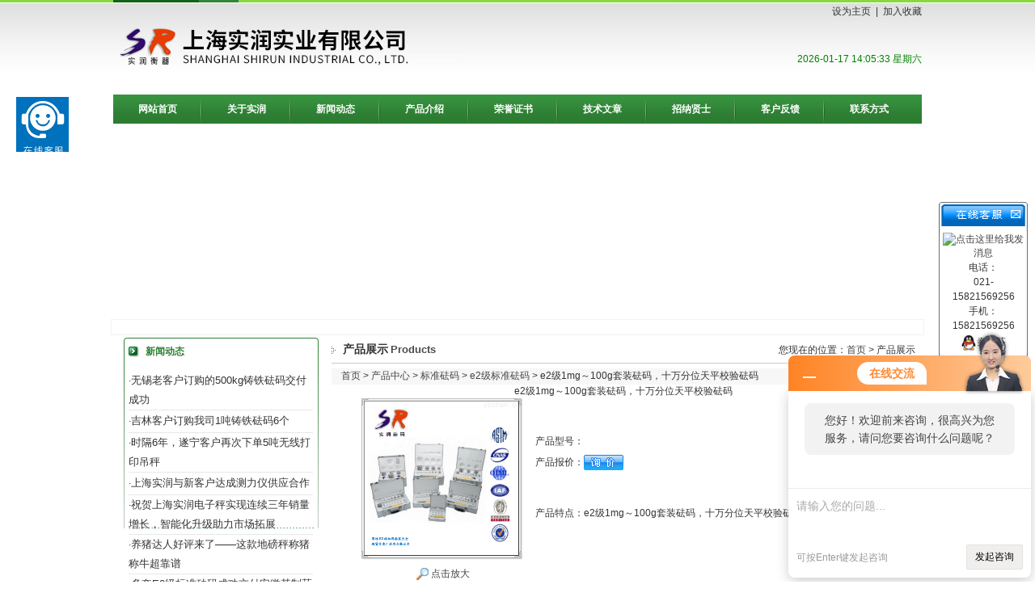

--- FILE ---
content_type: text/html; charset=utf-8
request_url: http://www.srfama.com/fama-Products-7685863/
body_size: 12994
content:
<!DOCTYPE HTML PUBLIC "-//W3C//DTD HTML 4.01 Transitional//EN" "http://www.w3c.org/TR/1999/REC-html401-19991224/loose.dtd">
<HTML 
xmlns="http://www.w3.org/1999/xhtml"><HEAD>
<TITLE>e2级1mg～100g套装砝码，十万分位天平校验砝码-上海实润实业有限公司</TITLE>
<META NAME="Keywords" CONTENT="e2级1mg～100g套装砝码，十万分位天平校验砝码">
<META NAME="Description" CONTENT="上海实润实业有限公司所提供的e2级1mg～100g套装砝码，十万分位天平校验砝码质量可靠、规格齐全,上海实润实业有限公司不仅具有专业的技术水平,更有良好的售后服务和优质的解决方案,欢迎您来电咨询此产品具体参数及价格等详细信息！">
<META http-equiv=X-UA-Compatible content=IE=EmulateIE7>
<META http-equiv=Content-Type content="text/html; charset=utf-8"><LINK 
href="/skins/40795/images/style3.css" type=text/css rel=stylesheet>
<SCRIPT src="/skins/40795/images/pic.js" type=text/javascript></SCRIPT>
<script language="javaScript" src="/js/JSChat.js"></script><script language="javaScript">function ChatBoxClickGXH() { DoChatBoxClickGXH('http://chat.ybzhan.cn',57592) }</script><script>!window.jQuery && document.write('<script src="https://public.mtnets.com/Plugins/jQuery/2.2.4/jquery-2.2.4.min.js">'+'</scr'+'ipt>');</script><script type="text/javascript" src="http://chat.ybzhan.cn/chat/KFCenterBox/40795"></script><script type="text/javascript" src="http://chat.ybzhan.cn/chat/KFLeftBox/40795"></script><script>
(function(){
var bp = document.createElement('script');
var curProtocol = window.location.protocol.split(':')[0];
if (curProtocol === 'https') {
bp.src = 'https://zz.bdstatic.com/linksubmit/push.js';
}
else {
bp.src = 'http://push.zhanzhang.baidu.com/push.js';
}
var s = document.getElementsByTagName("script")[0];
s.parentNode.insertBefore(bp, s);
})();
</script>
</head>
<BODY>
<script>
//v1.0
//Copyright 2006 Adobe Systems, Inc. All rights reserved.
function AC_AddExtension(src, ext)
{
  if (src.indexOf('?') != -1)
    return src.replace(/\?/, ext+'?'); 
  else
    return src + ext;
}

function AC_Generateobj(objAttrs, params, embedAttrs) 
{ 
  var str = '<object ';
  for (var i in objAttrs)
    str += i + '="' + objAttrs[i] + '" ';
  str += '>';
  for (var i in params)
    str += '<param name="' + i + '" value="' + params[i] + '" /> ';
  str += '<embed ';
  for (var i in embedAttrs)
    str += i + '="' + embedAttrs[i] + '" ';
  str += ' ></embed></object>';

  document.write(str);
}

function AC_FL_RunContent(){
  var ret = 
    AC_GetArgs
    (  arguments, ".swf", "movie", "clsid:d27cdb6e-ae6d-11cf-96b8-444553540000"
     , "application/x-shockwave-flash"
    );
  AC_Generateobj(ret.objAttrs, ret.params, ret.embedAttrs);
}

function AC_SW_RunContent(){
  var ret = 
    AC_GetArgs
    (  arguments, ".dcr", "src", "clsid:166B1BCA-3F9C-11CF-8075-444553540000"
     , null
    );
  AC_Generateobj(ret.objAttrs, ret.params, ret.embedAttrs);
}

function AC_GetArgs(args, ext, srcParamName, classid, mimeType){
  var ret = new Object();
  ret.embedAttrs = new Object();
  ret.params = new Object();
  ret.objAttrs = new Object();
  for (var i=0; i < args.length; i=i+2){
    var currArg = args[i].toLowerCase();    

    switch (currArg){	
      case "classid":
        break;
      case "pluginspage":
        ret.embedAttrs[args[i]] = args[i+1];
        break;
      case "src":
      case "movie":	
        args[i+1] = AC_AddExtension(args[i+1], ext);
        ret.embedAttrs["src"] = args[i+1];
        ret.params[srcParamName] = args[i+1];
        break;
      case "onafterupdate":
      case "onbeforeupdate":
      case "onblur":
      case "oncellchange":
      case "onclick":
      case "ondblClick":
      case "ondrag":
      case "ondragend":
      case "ondragenter":
      case "ondragleave":
      case "ondragover":
      case "ondrop":
      case "onfinish":
      case "onfocus":
      case "onhelp":
      case "onmousedown":
      case "onmouseup":
      case "onmouseover":
      case "onmousemove":
      case "onmouseout":
      case "onkeypress":
      case "onkeydown":
      case "onkeyup":
      case "onload":
      case "onlosecapture":
      case "onpropertychange":
      case "onreadystatechange":
      case "onrowsdelete":
      case "onrowenter":
      case "onrowexit":
      case "onrowsinserted":
      case "onstart":
      case "onscroll":
      case "onbeforeeditfocus":
      case "onactivate":
      case "onbeforedeactivate":
      case "ondeactivate":
      case "type":
      case "codebase":
        ret.objAttrs[args[i]] = args[i+1];
        break;
      case "width":
      case "height":
      case "align":
      case "vspace": 
      case "hspace":
      case "class":
      case "title":
      case "accesskey":
      case "name":
      case "id":
      case "tabindex":
        ret.embedAttrs[args[i]] = ret.objAttrs[args[i]] = args[i+1];
        break;
      default:
        ret.embedAttrs[args[i]] = ret.params[args[i]] = args[i+1];
    }
  }
  ret.objAttrs["classid"] = classid;
  if (mimeType) ret.embedAttrs["type"] = mimeType;
  return ret;
}
</script>


<TABLE class=header cellSpacing=0 cellPadding=0 width=1000 align=center 
border=0>
  <TBODY>
  <TR>
    <TD align=left width=695 rowSpan=2><IMG height=117 
      src="/skins/40795/images/logo.jpg" width=695></TD>
    <TD class=topr vAlign=center align=right width=305 height=30>
    <a class=h0 href=# onClick="this.style.behavior='url(#default#homepage)';this.setHomePage('http://www.srfama.com');">
    设为主页</a>&nbsp;&nbsp;|&nbsp;&nbsp;<a href="#" onClick="window.external.addFavorite('http://www.srfama.com','上海实润实业有限公司')"class=h0 >加入收藏</a>
    
   
    </TD></TR>
  <TR>
    <TD align=right>
    

<span id=localtime style="color:#000;"></span>
    <script type="text/javascript">
function showLocale(objD)
{
	var str,colorhead,colorfoot;
	var yy = objD.getYear();
	if(yy<1900) yy = yy+1900;
	var MM = objD.getMonth()+1;
	if(MM<10) MM = '0' + MM;
	var dd = objD.getDate();
	if(dd<10) dd = '0' + dd;
	var hh = objD.getHours();
	if(hh<10) hh = '0' + hh;
	var mm = objD.getMinutes();
	if(mm<10) mm = '0' + mm;
	var ss = objD.getSeconds();
	if(ss<10) ss = '0' + ss;
	var ww = objD.getDay();
	if  ( ww==0 )  colorhead="<font color=\"#FF0000\">";
	if  ( ww > 0 && ww < 6 )  colorhead="<font color=\"#000000\">";
	if  ( ww==6 )  colorhead="<font color=\"#008000\">";
	if  (ww==0)  ww="星期日";
	if  (ww==1)  ww="星期一";
	if  (ww==2)  ww="星期二";
	if  (ww==3)  ww="星期三";
	if  (ww==4)  ww="星期四";
	if  (ww==5)  ww="星期五";
	if  (ww==6)  ww="星期六";
	colorfoot="</font>"
	str = colorhead + yy + "-" + MM + "-" + dd + " " + hh + ":" + mm + ":" + ss + "  " + ww + colorfoot;
	return(str);
}
function tick()
{
	var today;
	today = new Date();
	document.getElementById("localtime").innerHTML = showLocale(today);
	window.setTimeout("tick()", 1000);
}
tick();
</script>
    </TD></TR></TBODY></TABLE>
<table width="1000" border="0" align="center" cellpadding="0" cellspacing="0">
  <tr>
    <td><div id="navMenu" style="margin:0 auto">
<ul>
  <li><a href='/'>网站首页</a></li>
     <li><a href='/aboutus/' rel='dropmenu1' >关于实润</a></li>
    <li><a href='/news/'>新闻动态</a></li>
    <li><a href='/products/'>产品介绍</a></li>
    <li><a href='/honor/'>荣誉证书</a></li>
    <li><a href='/article/'>技术文章</a></li>
    <li><a href='/job/'>招纳贤士</a></li>
    <li><a href='/order/'>客户反馈</a></li>
    <li class="right"><a href='/contact/' >联系方式</a></li>
</ul>
</div>

<script type='text/javascript' src='/skins/40795/js/dropdown.js'></script>


<script type="text/javascript">cssdropdown.startchrome("navMenu")</script> 

<!--//nav--></td>
  </tr>
</table>
<TABLE class=top6 cellSpacing=0 cellPadding=0 width=984 align=center border=0>
  <TBODY>
  <TR>
    <TD> <div id="add" style="z-index:10;position:absolute;"></div>
      <object classid="clsid:D27CDB6E-AE6D-11cf-96B8-444553540000" id="scriptmain" name="scriptmain" codebase="http://download.macromedia.com/pub/shockwave/cabs/
/skins/40795/flash/swflash.cab#version=6,0,29,0" width="1000" height="250" style="border:solid 1px #f2f2f2; background:#fff; padding:2px;">
              <param name="movie" value="/skins/40795/bcastr.swf?bcastr_xml_url=/skins/40795/xml/bcastr.xml" />
              <param name="quality" value="high" />
              <param name="scale" value="noscale" />
              <param name="LOOP" value="false" />
              <param name="menu" value="false" />
              <param name="wmode" value="transparent" />
              <embed src="/skins/40795/bcastr.swf?bcastr_xml_url=/skins/40795/xml/bcastr.xml" width="1000" height="250" loop="False" quality="high" pluginspage="http://www.macromedia.com/go/getflashplayer" type="application/x-shockwave-flash" salign="T" name="scriptmain" menu="false" wmode="transparent"></embed>
            </object></TD></TR></TBODY></TABLE>
<script src="http://www.ybzhan.cn/mystat.aspx?u=fama"></script>

<TABLE class=top6 cellSpacing=0 cellPadding=0 width=984 align=center border=0>
  <TBODY>
  <TR>
    <TD vAlign=top width=241>
      <TABLE class=left01 cellSpacing=0 cellPadding=0 width="250" border=0>
        <TBODY>
        <TR>
          <TD align=center vAlign=top><TABLE width=228 border=0 align="center" cellPadding=0 cellSpacing=0>
              <TBODY>
              <TR>
                <TD width=13><IMG height=13 
                  src="/skins/40795/images/cion1.gif" width=13 style="margin-right:8px;"></TD>
                <TD class=tit01 width=215><a href="/news/" style=" color:#2e7f33"><strong>新闻动态</strong></a></TD></TR>
            </TBODY>
          </TABLE>
          <TABLE class=top6 cellSpacing=0 
            cellPadding=0 width="228" align=center border=0>
              <TBODY>
              
              <TR>
            <TD height="27" align="left" class=pd>·<a href="/fama-News-500255/" target="_blank">无锡老客户订购的500kg铸铁砝码交付成功</a></TD></TR> 
              <TR>
            <TD height="27" align="left" class=pd>·<a href="/fama-News-500225/" target="_blank">吉林客户订购我司1吨铸铁砝码6个</a></TD></TR> 
              <TR>
            <TD height="27" align="left" class=pd>·<a href="/fama-News-500202/" target="_blank">时隔6年，遂宁客户再次下单5吨无线打印吊秤</a></TD></TR> 
              <TR>
            <TD height="27" align="left" class=pd>·<a href="/fama-News-500180/" target="_blank">上海实润与新客户达成测力仪供应合作</a></TD></TR> 
              <TR>
            <TD height="27" align="left" class=pd>·<a href="/fama-News-500117/" target="_blank">‌祝贺上海实润电子秤实现连续三年销量增长，智能化升级助力市场拓展‌</a></TD></TR> 
              <TR>
            <TD height="27" align="left" class=pd>·<a href="/fama-News-499755/" target="_blank">养猪达人好评来了——这款地磅秤称猪称牛超靠谱</a></TD></TR> 
              <TR>
            <TD height="27" align="left" class=pd>·<a href="/fama-News-499717/" target="_blank">多套E2级标准砝码成功交付安徽某制药厂</a></TD></TR> </TBODY></TABLE>
          </TD></TR></TBODY></TABLE>
      <TABLE class=left02 cellSpacing=0 cellPadding=0 width="250" border=0>
        <TBODY>
        <TR>
          <TD vAlign=top align=middle> 
<TABLE width=228 border=0 align="center" cellPadding=0 cellSpacing=0>
              <TBODY>
              <TR>
                <TD width=13><IMG height=13 
                  src="/skins/40795/images/cion1.gif" width=13 style="margin-right:8px;"></TD>
                <TD class=tit01 width=215>产品目录</TD></TR>
              </TBODY></TABLE>          
            <table width="228" border="0" align="center" cellpadding="0" cellspacing="0">
              <tr>
                <td height="27" align="left" class=pd><IMG height=9 
                  src="/skins/40795/images/cion2.gif" width=5 style="margin-right:8px;"><a href="/fama-ParentList-226512/"  class="left-pro" target="_blank" title="标准砝码"  style="color:#2e7f33; font-size:14px;">标准砝码</a>
                </td>
              </tr>
            </table>
				  
            <table width="228" border="0" align="center" cellpadding="0" cellspacing="0">
              <tr>
                <td height="22" align="left" style="padding-left:15px; border-bottom:1px dashed #CCC;"><a href="/fama-SonList-226997/" target="_blank" title="e1级标准砝码">e1级标准砝码</a></td>
              </tr>
            </table>	
            <table width="228" border="0" align="center" cellpadding="0" cellspacing="0">
              <tr>
                <td height="22" align="left" style="padding-left:15px; border-bottom:1px dashed #CCC;"><a href="/fama-SonList-226996/" target="_blank" title="e2级标准砝码">e2级标准砝码</a></td>
              </tr>
            </table>	
            <table width="228" border="0" align="center" cellpadding="0" cellspacing="0">
              <tr>
                <td height="22" align="left" style="padding-left:15px; border-bottom:1px dashed #CCC;"><a href="/fama-SonList-226994/" target="_blank" title="f1级标准砝码">f1级标准砝码</a></td>
              </tr>
            </table>	
            <table width="228" border="0" align="center" cellpadding="0" cellspacing="0">
              <tr>
                <td height="22" align="left" style="padding-left:15px; border-bottom:1px dashed #CCC;"><a href="/fama-SonList-226756/" target="_blank" title="f2级标准砝码">f2级标准砝码</a></td>
              </tr>
            </table>	
            <table width="228" border="0" align="center" cellpadding="0" cellspacing="0">
              <tr>
                <td height="22" align="left" style="padding-left:15px; border-bottom:1px dashed #CCC;"><a href="/fama-SonList-226529/" target="_blank" title="m1级标准砝码">m1级标准砝码</a></td>
              </tr>
            </table>	
            <table width="228" border="0" align="center" cellpadding="0" cellspacing="0">
              <tr>
                <td height="22" align="left" style="padding-left:15px; border-bottom:1px dashed #CCC;"><a href="/fama-SonList-226998/" target="_blank" title="m2级标准砝码">m2级标准砝码</a></td>
              </tr>
            </table>	
            <table width="228" border="0" align="center" cellpadding="0" cellspacing="0">
              <tr>
                <td height="22" align="left" style="padding-left:15px; border-bottom:1px dashed #CCC;"><a href="/fama-SonList-482724/" target="_blank" title="聚四氟乙烯砝码">聚四氟乙烯砝码</a></td>
              </tr>
            </table>		
					
            <table width="228" border="0" align="center" cellpadding="0" cellspacing="0">
              <tr>
                <td height="27" align="left" class=pd><IMG height=9 
                  src="/skins/40795/images/cion2.gif" width=5 style="margin-right:8px;"><a href="/fama-ParentList-226514/"  class="left-pro" target="_blank" title="铸铁砝码"  style="color:#2e7f33; font-size:14px;">铸铁砝码</a>
                </td>
              </tr>
            </table>
				  
            <table width="228" border="0" align="center" cellpadding="0" cellspacing="0">
              <tr>
                <td height="22" align="left" style="padding-left:15px; border-bottom:1px dashed #CCC;"><a href="/fama-SonList-227832/" target="_blank" title="10kg铸铁砝码">10kg铸铁砝码</a></td>
              </tr>
            </table>	
            <table width="228" border="0" align="center" cellpadding="0" cellspacing="0">
              <tr>
                <td height="22" align="left" style="padding-left:15px; border-bottom:1px dashed #CCC;"><a href="/fama-SonList-491562/" target="_blank" title="20kg铸铁砝码">20kg铸铁砝码</a></td>
              </tr>
            </table>	
            <table width="228" border="0" align="center" cellpadding="0" cellspacing="0">
              <tr>
                <td height="22" align="left" style="padding-left:15px; border-bottom:1px dashed #CCC;"><a href="/fama-SonList-491561/" target="_blank" title="25kg铸铁砝码">25kg铸铁砝码</a></td>
              </tr>
            </table>	
            <table width="228" border="0" align="center" cellpadding="0" cellspacing="0">
              <tr>
                <td height="22" align="left" style="padding-left:15px; border-bottom:1px dashed #CCC;"><a href="/fama-SonList-227013/" target="_blank" title="50kg铸铁砝码">50kg铸铁砝码</a></td>
              </tr>
            </table>	
            <table width="228" border="0" align="center" cellpadding="0" cellspacing="0">
              <tr>
                <td height="22" align="left" style="padding-left:15px; border-bottom:1px dashed #CCC;"><a href="/fama-SonList-491572/" target="_blank" title="100kg铸铁砝码">100kg铸铁砝码</a></td>
              </tr>
            </table>	
            <table width="228" border="0" align="center" cellpadding="0" cellspacing="0">
              <tr>
                <td height="22" align="left" style="padding-left:15px; border-bottom:1px dashed #CCC;"><a href="/fama-SonList-491573/" target="_blank" title="200kg铸铁砝码">200kg铸铁砝码</a></td>
              </tr>
            </table>	
            <table width="228" border="0" align="center" cellpadding="0" cellspacing="0">
              <tr>
                <td height="22" align="left" style="padding-left:15px; border-bottom:1px dashed #CCC;"><a href="/fama-SonList-227014/" target="_blank" title="500kg铸铁砝码">500kg铸铁砝码</a></td>
              </tr>
            </table>	
            <table width="228" border="0" align="center" cellpadding="0" cellspacing="0">
              <tr>
                <td height="22" align="left" style="padding-left:15px; border-bottom:1px dashed #CCC;"><a href="/fama-SonList-227016/" target="_blank" title="1吨铸铁砝码">1吨铸铁砝码</a></td>
              </tr>
            </table>	
            <table width="228" border="0" align="center" cellpadding="0" cellspacing="0">
              <tr>
                <td height="22" align="left" style="padding-left:15px; border-bottom:1px dashed #CCC;"><a href="/fama-SonList-483507/" target="_blank" title="2吨铸铁砝码">2吨铸铁砝码</a></td>
              </tr>
            </table>	
            <table width="228" border="0" align="center" cellpadding="0" cellspacing="0">
              <tr>
                <td height="22" align="left" style="padding-left:15px; border-bottom:1px dashed #CCC;"><a href="/fama-SonList-491559/" target="_blank" title="5吨铸铁砝码">5吨铸铁砝码</a></td>
              </tr>
            </table>	
            <table width="228" border="0" align="center" cellpadding="0" cellspacing="0">
              <tr>
                <td height="22" align="left" style="padding-left:15px; border-bottom:1px dashed #CCC;"><a href="/fama-SonList-491560/" target="_blank" title="10吨铸铁砝码">10吨铸铁砝码</a></td>
              </tr>
            </table>		
					
            <table width="228" border="0" align="center" cellpadding="0" cellspacing="0">
              <tr>
                <td height="27" align="left" class=pd><IMG height=9 
                  src="/skins/40795/images/cion2.gif" width=5 style="margin-right:8px;"><a href="/fama-ParentList-226513/"  class="left-pro" target="_blank" title="不锈钢砝码"  style="color:#2e7f33; font-size:14px;">不锈钢砝码</a>
                </td>
              </tr>
            </table>
				  
            <table width="228" border="0" align="center" cellpadding="0" cellspacing="0">
              <tr>
                <td height="22" align="left" style="padding-left:15px; border-bottom:1px dashed #CCC;"><a href="/fama-SonList-482759/" target="_blank" title="不锈钢锁形砝码">不锈钢锁形砝码</a></td>
              </tr>
            </table>	
            <table width="228" border="0" align="center" cellpadding="0" cellspacing="0">
              <tr>
                <td height="22" align="left" style="padding-left:15px; border-bottom:1px dashed #CCC;"><a href="/fama-SonList-227685/" target="_blank" title="不锈钢套装砝码">不锈钢套装砝码</a></td>
              </tr>
            </table>	
            <table width="228" border="0" align="center" cellpadding="0" cellspacing="0">
              <tr>
                <td height="22" align="left" style="padding-left:15px; border-bottom:1px dashed #CCC;"><a href="/fama-SonList-227009/" target="_blank" title="不锈钢单只砝码">不锈钢单只砝码</a></td>
              </tr>
            </table>		
					
            <table width="228" border="0" align="center" cellpadding="0" cellspacing="0">
              <tr>
                <td height="27" align="left" class=pd><IMG height=9 
                  src="/skins/40795/images/cion2.gif" width=5 style="margin-right:8px;"><a href="/fama-ParentList-382918/"  class="left-pro" target="_blank" title="电梯砝码"  style="color:#2e7f33; font-size:14px;">电梯砝码</a>
                </td>
              </tr>
            </table>
				  
            <table width="228" border="0" align="center" cellpadding="0" cellspacing="0">
              <tr>
                <td height="22" align="left" style="padding-left:15px; border-bottom:1px dashed #CCC;"><a href="/fama-SonList-426496/" target="_blank" title="25kg电梯砝码">25kg电梯砝码</a></td>
              </tr>
            </table>	
            <table width="228" border="0" align="center" cellpadding="0" cellspacing="0">
              <tr>
                <td height="22" align="left" style="padding-left:15px; border-bottom:1px dashed #CCC;"><a href="/fama-SonList-426495/" target="_blank" title="20kg电梯砝码">20kg电梯砝码</a></td>
              </tr>
            </table>		
					
            <table width="228" border="0" align="center" cellpadding="0" cellspacing="0">
              <tr>
                <td height="27" align="left" class=pd><IMG height=9 
                  src="/skins/40795/images/cion2.gif" width=5 style="margin-right:8px;"><a href="/fama-ParentList-226515/"  class="left-pro" target="_blank" title="校准用砝码"  style="color:#2e7f33; font-size:14px;">校准用砝码</a>
                </td>
              </tr>
            </table>
				  
            <table width="228" border="0" align="center" cellpadding="0" cellspacing="0">
              <tr>
                <td height="22" align="left" style="padding-left:15px; border-bottom:1px dashed #CCC;"><a href="/fama-SonList-227025/" target="_blank" title="电子秤校准砝码">电子秤校准砝码</a></td>
              </tr>
            </table>	
            <table width="228" border="0" align="center" cellpadding="0" cellspacing="0">
              <tr>
                <td height="22" align="left" style="padding-left:15px; border-bottom:1px dashed #CCC;"><a href="/fama-SonList-227023/" target="_blank" title="天平校准砝码">天平校准砝码</a></td>
              </tr>
            </table>	
            <table width="228" border="0" align="center" cellpadding="0" cellspacing="0">
              <tr>
                <td height="22" align="left" style="padding-left:15px; border-bottom:1px dashed #CCC;"><a href="/fama-SonList-227021/" target="_blank" title="万分位天平砝码">万分位天平砝码</a></td>
              </tr>
            </table>	
            <table width="228" border="0" align="center" cellpadding="0" cellspacing="0">
              <tr>
                <td height="22" align="left" style="padding-left:15px; border-bottom:1px dashed #CCC;"><a href="/fama-SonList-227020/" target="_blank" title="0.1mg天平砝码">0.1mg天平砝码</a></td>
              </tr>
            </table>		
					
            <table width="228" border="0" align="center" cellpadding="0" cellspacing="0">
              <tr>
                <td height="27" align="left" class=pd><IMG height=9 
                  src="/skins/40795/images/cion2.gif" width=5 style="margin-right:8px;"><a href="/fama-ParentList-382919/"  class="left-pro" target="_blank" title="起重机配重砝码"  style="color:#2e7f33; font-size:14px;">起重机配重砝码</a>
                </td>
              </tr>
            </table>
				  
            <table width="228" border="0" align="center" cellpadding="0" cellspacing="0">
              <tr>
                <td height="22" align="left" style="padding-left:15px; border-bottom:1px dashed #CCC;"><a href="/fama-SonList-426498/" target="_blank" title="10吨起重机配重">10吨起重机配重</a></td>
              </tr>
            </table>	
            <table width="228" border="0" align="center" cellpadding="0" cellspacing="0">
              <tr>
                <td height="22" align="left" style="padding-left:15px; border-bottom:1px dashed #CCC;"><a href="/fama-SonList-426497/" target="_blank" title="5吨起重机配重">5吨起重机配重</a></td>
              </tr>
            </table>		
					
            <table width="228" border="0" align="center" cellpadding="0" cellspacing="0">
              <tr>
                <td height="27" align="left" class=pd><IMG height=9 
                  src="/skins/40795/images/cion2.gif" width=5 style="margin-right:8px;"><a href="/fama-ParentList-226516/"  class="left-pro" target="_blank" title="非标砝码定制"  style="color:#2e7f33; font-size:14px;">非标砝码定制</a>
                </td>
              </tr>
            </table>
				  
            <table width="228" border="0" align="center" cellpadding="0" cellspacing="0">
              <tr>
                <td height="22" align="left" style="padding-left:15px; border-bottom:1px dashed #CCC;"><a href="/fama-SonList-1108426/" target="_blank" title="黄铜砝码">黄铜砝码</a></td>
              </tr>
            </table>	
            <table width="228" border="0" align="center" cellpadding="0" cellspacing="0">
              <tr>
                <td height="22" align="left" style="padding-left:15px; border-bottom:1px dashed #CCC;"><a href="/fama-SonList-226760/" target="_blank" title="牛顿砝码">牛顿砝码</a></td>
              </tr>
            </table>	
            <table width="228" border="0" align="center" cellpadding="0" cellspacing="0">
              <tr>
                <td height="22" align="left" style="padding-left:15px; border-bottom:1px dashed #CCC;"><a href="/fama-SonList-226759/" target="_blank" title="挂钩砝码">挂钩砝码</a></td>
              </tr>
            </table>	
            <table width="228" border="0" align="center" cellpadding="0" cellspacing="0">
              <tr>
                <td height="22" align="left" style="padding-left:15px; border-bottom:1px dashed #CCC;"><a href="/fama-SonList-227031/" target="_blank" title="圆环形砝码">圆环形砝码</a></td>
              </tr>
            </table>	
            <table width="228" border="0" align="center" cellpadding="0" cellspacing="0">
              <tr>
                <td height="22" align="left" style="padding-left:15px; border-bottom:1px dashed #CCC;"><a href="/fama-SonList-227030/" target="_blank" title="增砣砝码">增砣砝码</a></td>
              </tr>
            </table>	
            <table width="228" border="0" align="center" cellpadding="0" cellspacing="0">
              <tr>
                <td height="22" align="left" style="padding-left:15px; border-bottom:1px dashed #CCC;"><a href="/fama-SonList-226761/" target="_blank" title="镀铬砝码">镀铬砝码</a></td>
              </tr>
            </table>		
					
            <table width="228" border="0" align="center" cellpadding="0" cellspacing="0">
              <tr>
                <td height="27" align="left" class=pd><IMG height=9 
                  src="/skins/40795/images/cion2.gif" width=5 style="margin-right:8px;"><a href="/fama-ParentList-282068/"  class="left-pro" target="_blank" title="量块"  style="color:#2e7f33; font-size:14px;">量块</a>
                </td>
              </tr>
            </table>
				  
            <table width="228" border="0" align="center" cellpadding="0" cellspacing="0">
              <tr>
                <td height="22" align="left" style="padding-left:15px; border-bottom:1px dashed #CCC;"><a href="/fama-SonList-426502/" target="_blank" title="千分尺量块">千分尺量块</a></td>
              </tr>
            </table>	
            <table width="228" border="0" align="center" cellpadding="0" cellspacing="0">
              <tr>
                <td height="22" align="left" style="padding-left:15px; border-bottom:1px dashed #CCC;"><a href="/fama-SonList-426501/" target="_blank" title="卡尺量块">卡尺量块</a></td>
              </tr>
            </table>		
					
            <table width="228" border="0" align="center" cellpadding="0" cellspacing="0">
              <tr>
                <td height="27" align="left" class=pd><IMG height=9 
                  src="/skins/40795/images/cion2.gif" width=5 style="margin-right:8px;"><a href="/fama-ParentList-320429/"  class="left-pro" target="_blank" title="维权砝码"  style="color:#2e7f33; font-size:14px;">维权砝码</a>
                </td>
              </tr>
            </table>
				  
            <table width="228" border="0" align="center" cellpadding="0" cellspacing="0">
              <tr>
                <td height="22" align="left" style="padding-left:15px; border-bottom:1px dashed #CCC;"><a href="/fama-SonList-426500/" target="_blank" title="100g便民砝码">100g便民砝码</a></td>
              </tr>
            </table>	
            <table width="228" border="0" align="center" cellpadding="0" cellspacing="0">
              <tr>
                <td height="22" align="left" style="padding-left:15px; border-bottom:1px dashed #CCC;"><a href="/fama-SonList-426499/" target="_blank" title="50g惠民砝码">50g惠民砝码</a></td>
              </tr>
            </table>		
					
            <table width="228" border="0" align="center" cellpadding="0" cellspacing="0">
              <tr>
                <td height="27" align="left" class=pd><IMG height=9 
                  src="/skins/40795/images/cion2.gif" width=5 style="margin-right:8px;"><a href="/fama-ParentList-482723/"  class="left-pro" target="_blank" title="链码"  style="color:#2e7f33; font-size:14px;">链码</a>
                </td>
              </tr>
            </table>
				  
            <table width="228" border="0" align="center" cellpadding="0" cellspacing="0">
              <tr>
                <td height="22" align="left" style="padding-left:15px; border-bottom:1px dashed #CCC;"><a href="/fama-SonList-482750/" target="_blank" title="循环链码">循环链码</a></td>
              </tr>
            </table>	
            <table width="228" border="0" align="center" cellpadding="0" cellspacing="0">
              <tr>
                <td height="22" align="left" style="padding-left:15px; border-bottom:1px dashed #CCC;"><a href="/fama-SonList-482749/" target="_blank" title="皮带秤链码">皮带秤链码</a></td>
              </tr>
            </table>		
					
            <TABLE width=228 border=0 align="center" cellPadding=0 cellSpacing=0>
              <TBODY>
              <TR>
                <TD width=13><IMG height=13 
                  src="/skins/40795/images/cion1.gif" width=13 style="margin-right:8px;"></TD>
                <TD class=tit01 width=215>联系我们</TD></TR>
              
              <TR>
                <TD class=tit02 
                  colSpan=2><STRONG>上海实润实业有限公司</STRONG><BR>地址：上海市松江区泗泾镇高技路655号2幢121号<BR>电话：021-15821569256<BR>                  邮编：201615<br />传真：86-21-67866267<BR>联系人：秦永芬<br />
                  手机：15821569256</TD></TR></TBODY></TABLE></TD></TR></TBODY></TABLE>
      <TABLE class=left03 cellSpacing=0 cellPadding=0 width="250" border=0>
        <TBODY>
        <TR>
          <TD vAlign=top align=middle>&nbsp;</TD></TR></TBODY></TABLE>
<SCRIPT type=text/JavaScript>
var aaa = document.getElementsByTagName('div');
	var j =0;
	for(i=0;i<aaa.length;i++)
	{
		if(aaa[i].id.indexOf('submenu_')>-1 && j ==0 )		
		{
			aaa[i].style.display = '';
			break;
		}
	}	
function showsubmenu(sid)
{
	var aaa = document.getElementsByTagName('div');
	var j =0;
	for(i=0;i<aaa.length;i++)
	{
		if(aaa[i].id.indexOf('submenu_')>-1)			
			aaa[i].style.display = 'none';
	}	
	var bbb = document.getElementById("submenu_" + sid );
	bbb.style.display= '';var tt="e2级标准砝码";
if(tt !=""&&tt!=0)
{
  showsubmenu(tt);
}

}
</SCRIPT>
      </TD>
    <TD width=13>&nbsp;</TD>
    <TD vAlign=top align=middle width=730><TABLE class=titbg cellSpacing=0 cellPadding=0 width="100%" border=0 style="margin-bottom:6px;"> 
      <TBODY>
        <TR>
          <TD align=left width=15><IMG height=9 
            src="/skins/40795/images/cion2.gif" width=5></TD>
          <TD width="520" align=left><SPAN style="font-size:14px; font-weight:bold">产品展示</SPAN>&nbsp;<SPAN 
            class=tit04>Products</SPAN></TD>
      <TD width="195" align=right>您现在的位置：<a href="/">首页</a> > 产品展示</TD></TR></TBODY></TABLE>
      <table width="100%" border="0" cellpadding="0" cellspacing="0">
      <tr>
        <td height="20" align="left" bgcolor="#F7F7F7">　<a href="/">首页</a> &gt; <a href="/products/">产品中心</a> &gt; <a href="/fama-ParentList-226512/">标准砝码</a> &gt; <a href="/fama-SonList-226996/">e2级标准砝码</a> &gt; e2级1mg～100g套装砝码，十万分位天平校验砝码
          
            </td>
      </tr>
    </table>
      <table width="94%" border="0" align="center" cellpadding="0" cellspacing="0">
          <tr>
            <td><div align="center">
                <h1>e2级1mg～100g套装砝码，十万分位天平校验砝码</h1>
            </div></td>
          </tr>
          <tr>
            <td valign="top"><table width="100%"  border="0" align="center" cellpadding="0" cellspacing="0">
                <tr>
                  <td width="230" height="180" align="center" valign="middle"><table width="200" border="0" cellspacing="0" cellpadding="2">
                      <tr>
                        <td height="80" align="center" class="kuang"><img src="http://img47.ybzhan.cn/gxhpic_a05c89c352/fa0ff1dd222956cea4f90de48de5a21d786a0a5a1d4260c57dd955050ccf2eff5a265bbca94b56b6.png" height="200" 
onload="javascript:DrawImage(this);" /></td>
                      </tr>
                      <tr>
                        <td height="35" align="center"><a title="e2级1mg～100g套装砝码，十万分位天平校验砝码" href="http://img47.ybzhan.cn/gxhpic_a05c89c352/fa0ff1dd222956cea4f90de48de5a21d786a0a5a1d4260c57dd955050ccf2eff5a265bbca94b56b6.png" target="_blank"><img src="/skins/40795/images/big.jpg" width="16" height="16" border="0" /> 点击放大</a></td>
                      </tr>
                  </table></td>
                  <td valign="middle"><table width="100%"  border="0" cellpadding="5" cellspacing="0">
                      <tr>
                        <td width="60" height="26"><div align="center">产品型号：</div></td>
                        <td align="left"></td>
                      </tr>
                      <tr>
                        <td width="60" height="26"><div align="center">产品报价：</div></td>
                        <td align="left"><a href="#Order"><img src="/skins/40795/images/adie_14.gif" width="49" height="19" border="0" /></a></td>
                      </tr>
                      <tr>
                        <td width="60" height="100"><div align="center">产品特点：</div></td>
                        <td align="left" class="test12">e2级1mg～100g套装砝码，十万分位天平校验砝码</td>
                      </tr>
                  </table></td>
                </tr>
              </table>
                <table width="100%"  border="0" align="center" cellpadding="0" cellspacing="0">
                  <tr>
                    <td width="12" bgcolor="#EBEBEB">&nbsp;</td>
                    <td height="22" align="left" bgcolor="#EBEBEB"><strong>e2级1mg～100g套装砝码，十万分位天平校验砝码</strong>的详细资料：</td>
                  </tr>
                </table>
              <table width="98%"  border="0" align="center" cellpadding="5" cellspacing="0">
                  <tr>
                    <td align="left" class="f-14-25"><p><span style="font-size:14px">e2级1mg～100g套装砝码，十万分位天平校验砝码</span></p><p><span style="font-size:14px"><img alt="" src="https://img74.ybzhan.cn/gxhpic_a05c89c352/73c1482f3b90472a1377dba3e0e4bfbd862163fb55ba8da3b4632ec41c5e89e6593e6cac1d579ba9.jpg" style="height:433px; width:687px" /></span></p><p><span style="font-size:14px"><strong><span style="color:red"><span style="font-family:华文楷体">~~~~2014</span></span></strong><strong><span style="color:red"><span style="font-family:华文楷体">全砝码厂家，有法码，现货供应，送货上门哦～～～～</span></span></strong></span></p><p><span style="font-size:14px"><strong><span style="color:#7030A0"><span style="font-family:华文楷体">【供应LBS英磅、N牛顿、增砣、开口、带钩、带孔、骑形、圆滚形砝码】</span></span></strong></span></p><p><span style="font-size:14px"><strong><span style="color:red"><span style="font-family:华文楷体"></span></span></strong><strong><span style="color:#00B050"><span style="font-family:华文楷体">：&nbsp;&nbsp;</span></span></strong><strong><span style="color:red"><span style="font-family:华文楷体">：</span></span></strong><strong><span style="color:#00B050"><span style="font-family:华文楷体">qin9916822</span></span></strong><strong><span style="color:red"><span style="font-family:华文楷体">咨询</span></span></strong><strong><span style="color:#00B050"><span style="font-family:华文楷体">&nbsp;&nbsp; &nbsp;</span></span></strong>&nbsp;<strong><span style="color:red"><span style="font-family:华文楷体">秦永芬</span></span></strong></span></p><p><span style="font-size:14px"><strong><span style="color:#00B050">实润</span></strong><strong><span style="color:#00B050"><span style="font-family:华文楷体">砝码</span></span></strong></a><strong><span style="color:#00B050">生产标准：严格按照OIML - R111，JJG99-2006 砝码检定规程【带证书】</span></strong></span></p><p><span style="font-size:14px"><strong><span style="color:#00B050">各种等级、各种材质、形状！ASTM砝码class0～class5砝码【】</span></strong></span></p><p><span style="font-size:14px"><strong><span style="color:#00B050">1mg</span></strong><strong><span style="color:#00B050">～5000kg，天平砝码、电子秤砝码、电梯砝码、天平砝码、商砼砝码</span></strong></span></p><p><span style="font-size:14px"><span style="font-family:宋体">不锈钢砝码指耐空气、蒸汽、水等弱腐蚀介质和酸、碱、盐等化学浸蚀性介质腐蚀的钢</span>.<span style="font-family:宋体">用该种材料做出的砝码同时具有耐空气、蒸汽、水等弱腐蚀介质和酸、碱、盐等化学浸蚀性介质腐蚀的特点</span>.<span style="font-family:宋体">延长了砝码使用寿命的同时</span>,<span style="font-family:宋体">也提高了砝码的度</span>.</span></p><p>&nbsp;</p><p><span style="font-size:14px">1mg-20kg<span style="font-family:宋体">不同形状，不同等级砝码可以定做</span></span></p><p><span style="font-size:14px">5kg 10kg20kg25kg50kg100kg200kg500kg1000kg<span style="font-family:宋体">做铸铁砝码可选择方型或锁型</span></span></p><p><span style="font-size:14px">50g-25kg<span style="font-family:宋体">可做带勾砝码，单勾或双钩</span></span></p><p><span style="font-size:14px">50kg-25kg<span style="font-family:宋体">可做增砣型砝码</span></span></p><p><span style="font-size:14px"><span style="font-family:宋体">砝码具有给定质量和规定形状的实物量具</span>.</span></p><p><span style="font-size:14px"><span style="font-family:宋体">供检定衡器和在衡器上进行衡量时使用</span>.</span></p><p><span style="font-size:14px"><span style="font-family:宋体">砝码必须与天平或秤相结合</span>(<span style="font-family:宋体">用于秤上的砝码常称为砣</span>),</span></p><p><span style="font-size:14px"><span style="font-family:宋体">才能用于测定其他物体的质量</span>,<span style="font-family:宋体">故它是一种从属的实物量具</span>.<span style="font-family:宋体">下面是砝码的释义</span>.</span></p><p><span style="font-size:14px"><span style="font-family:宋体">放在天平的一端作为重量标准的金属块或金属片</span>,<span style="font-family:宋体">大小不一</span>,<span style="font-family:宋体">各有一定重量</span>.</span></p><p><span style="font-size:14px"><span style="font-family:宋体">具有给定质量和规定形状的实物量具</span>.<span style="font-family:宋体">供检定衡器和在衡器上进行衡量时使用</span>.</span></p><p><span style="font-size:14px"><span style="font-family:宋体">砝码必须与天平或秤相结合</span>(<span style="font-family:宋体">用于秤上的砝码常称为砣</span>)</span></p><p><span style="font-size:14px"><span style="font-family:宋体">才能用于测定其他物体的质量</span>,<span style="font-family:宋体">故它是一种从属的实物量具</span>.</span></p><p><span style="font-size:14px"><span style="font-family:宋体">材质介绍：不锈钢砝码具有的耐腐蚀性能，它的这一性能，减少了砝码在使用过程中易造成的误差，但为何它具有耐腐蚀的性能呢？其实不锈钢砝码耐腐蚀性，取决于铬，由于铬是钢的组成部分之一，所以保护方法不尽相同，在铬的加量达到</span><span style="font-family:calibri,sans-serif">11.7</span><span style="font-family:宋体">％以上时，钢的耐大气腐蚀性能显著增加，但铬含量更高时，尽管仍可提高耐腐蚀性，但不明显。原因是用铬对钢进行合金化处理时，把表面氧化物的类型改变成了类似于纯铬金属上形成的表面氧化物。这种紧密粘附的富铬氧化物保护表面，防止进一步地氧化。这种氧化层极薄，透过它可以看到钢表面的自然光泽，使不锈钢具有*的表面。而且，如果损坏了表层，所暴露出的钢表面会和大气反应进行自我修理，重新形成这种氧化物</span><span style="font-family:calibri,sans-serif">"</span><span style="font-family:宋体">钝化膜</span><span style="font-family:calibri,sans-serif">"</span><span style="font-family:宋体">，继续起保护作用。</span> <span style="font-family:宋体">这就是不锈钢砝码具有耐腐蚀性能的原因</span></span></p><p><span style="font-size:14px">e2级1mg～100g套装砝码，十万分位天平校验砝码</span></p></td>
                </tr>
                  <tr>
                    <td align="left"><font color="#FF0000">产品相关关键字：&nbsp;<a style="color:#FF0000;" href="/Products-we2%e7%ba%a71mg%ef%bd%9e100g%e5%a5%97%e8%a3%85%e7%a0%9d%e7%a0%81-p1">e2级1mg～100g套装砝码</a>&nbsp;<a style="color:#FF0000;" href="/Products-we2%e7%ba%a71mg%ef%bd%9e100g%e5%a5%97%e8%a3%85%e7%a0%9d%e7%a0%81-p1">e2级1mg～100g套装砝码</a>&nbsp;<a style="color:#FF0000;" href="/Products-we2%e7%ba%a71mg%ef%bd%9e100g%e5%a5%97%e8%a3%85%e7%a0%9d%e7%a0%81-p1">e2级1mg～100g套装砝码</a>&nbsp;<a style="color:#FF0000;" href="/Products-we2%e7%ba%a71mg%ef%bd%9e100g%e5%a5%97%e8%a3%85%e7%a0%9d%e7%a0%81-p1">e2级1mg～100g套装砝码</a>&nbsp;<a style="color:#FF0000;" href="/Products-we2%e7%ba%a71mg%ef%bd%9e100g%e5%a5%97%e8%a3%85%e7%a0%9d%e7%a0%81-p1">e2级1mg～100g套装砝码</a></font></td>
                </tr>
              </table>
              <table width="100%"  border="0" align="center" cellpadding="0" cellspacing="0">
                  <tr>
                    <td height="23" align="left" bgcolor="#EBEBEB">　如果你对<b>e2级1mg～100g套装砝码，十万分位天平校验砝码</b>感兴趣，想了解更详细的产品信息，填写下表直接与厂家联系：</td>
                </tr>
              </table>
              
              <link rel="stylesheet" type="text/css" href="/css/MessageBoard_style.css">
<script language="javascript" src="/skins/Scripts/order.js?v=20210318" type="text/javascript"></script>
<a name="order" id="order"></a>
<div class="ly_msg" id="ly_msg">
<form method="post" name="form2" id="form2">
	<h3>留言框  </h3>
	<ul>
		<li>
			<h4 class="xh">产品：</h4>
			<div class="msg_ipt1"><input class="textborder" size="30" name="Product" id="Product" value="e2级1mg～100g套装砝码，十万分位天平校验砝码"  placeholder="请输入产品名称" /></div>
		</li>
		<li>
			<h4>您的单位：</h4>
			<div class="msg_ipt12"><input class="textborder" size="42" name="department" id="department"  placeholder="请输入您的单位名称" /></div>
		</li>
		<li>
			<h4 class="xh">您的姓名：</h4>
			<div class="msg_ipt1"><input class="textborder" size="16" name="yourname" id="yourname"  placeholder="请输入您的姓名"/></div>
		</li>
		<li>
			<h4 class="xh">联系电话：</h4>
			<div class="msg_ipt1"><input class="textborder" size="30" name="phone" id="phone"  placeholder="请输入您的联系电话"/></div>
		</li>
		<li>
			<h4>常用邮箱：</h4>
			<div class="msg_ipt12"><input class="textborder" size="30" name="email" id="email" placeholder="请输入您的常用邮箱"/></div>
		</li>
        <li>
			<h4>省份：</h4>
			<div class="msg_ipt12"><select id="selPvc" class="msg_option">
							<option value="0" selected="selected">请选择您所在的省份</option>
			 <option value="1">安徽</option> <option value="2">北京</option> <option value="3">福建</option> <option value="4">甘肃</option> <option value="5">广东</option> <option value="6">广西</option> <option value="7">贵州</option> <option value="8">海南</option> <option value="9">河北</option> <option value="10">河南</option> <option value="11">黑龙江</option> <option value="12">湖北</option> <option value="13">湖南</option> <option value="14">吉林</option> <option value="15">江苏</option> <option value="16">江西</option> <option value="17">辽宁</option> <option value="18">内蒙古</option> <option value="19">宁夏</option> <option value="20">青海</option> <option value="21">山东</option> <option value="22">山西</option> <option value="23">陕西</option> <option value="24">上海</option> <option value="25">四川</option> <option value="26">天津</option> <option value="27">新疆</option> <option value="28">西藏</option> <option value="29">云南</option> <option value="30">浙江</option> <option value="31">重庆</option> <option value="32">香港</option> <option value="33">澳门</option> <option value="34">中国台湾</option> <option value="35">国外</option>	
                             </select></div>
		</li>
		<li>
			<h4>详细地址：</h4>
			<div class="msg_ipt12"><input class="textborder" size="50" name="addr" id="addr" placeholder="请输入您的详细地址"/></div>
		</li>
		
        <li>
			<h4>补充说明：</h4>
			<div class="msg_ipt12 msg_ipt0"><textarea class="areatext" style="width:100%;" name="message" rows="8" cols="65" id="message"  placeholder="请输入您的任何要求、意见或建议"></textarea></div>
		</li>
		<li>
			<h4 class="xh">验证码：</h4>
			<div class="msg_ipt2">
            	<div class="c_yzm">
                    <input class="textborder" size="4" name="Vnum" id="Vnum"/>
                    <a href="javascript:void(0);" class="yzm_img"><img src="/Image.aspx" title="点击刷新验证码" onclick="this.src='/image.aspx?'+ Math.random();"  width="90" height="34" /></a>
                </div>
                <span>请输入计算结果（填写阿拉伯数字），如：三加四=7</span>
            </div>
		</li>
		<li>
			<h4></h4>
			<div class="msg_btn"><input type="button" onclick="return Validate();" value="提 交" name="ok"  class="msg_btn1"/><input type="reset" value="重 填" name="no" /></div>
		</li>
	</ul>	
    <input name="PvcKey" id="PvcHid" type="hidden" value="" />
</form>
</div>

              <table width="100%"  border="0" align="center" cellpadding="0" cellspacing="0">
                <tr>
                  <td height="25" align="left" bgcolor="#EBEBEB">　相关同类产品：</td>
                </tr>
              </table>
              <table width="98%"  border="0" align="center" cellpadding="0" cellspacing="0">
                
                <tr>
                  
                  <td align="left" style="line-height:24px"><a href="/fama-Products-16700092/" target="_blank">辽宁e2级砝码1mg-500g厂家一套起批发价</a>&nbsp;</td>
                  
                  <td align="left" style="line-height:24px"><a href="/fama-Products-16697892/" target="_blank">新乡e2级砝码1mg-500g套装优惠供应</a>&nbsp;</td>
                  
                  <td align="left" style="line-height:24px"><a href="/fama-Products-16694111/" target="_blank">长春e2级砝码1mg-500g厂家优惠供应</a>&nbsp;</td>
                  
                  <td align="left" style="line-height:24px"><a href="/fama-Products-16687111/" target="_blank">e2级砝码20mg100mg2g20g厂家现货优惠价</a>&nbsp;</td>
                  
                </tr>
                
                <tr>
                  
                  <td align="left" style="line-height:24px"><a href="/fama-Products-16685213/" target="_blank">E2级316不锈钢砝码1mg~500g优惠供应</a>&nbsp;</td>
                  
                  <td align="left" style="line-height:24px"><a href="/fama-Products-16683441/" target="_blank">苏州e2级1mg-500g砝码带检定证书</a>&nbsp;</td>
                  
                  <td align="left" style="line-height:24px"><a href="/fama-Products-16681333/" target="_blank">实润E2级500g-1mg砝码316不锈钢材质带铝盒</a>&nbsp;</td>
                  
                  <td align="left" style="line-height:24px"><a href="/fama-Products-16679558/" target="_blank">郑州e2级砝码1mg-500g现货优惠</a>&nbsp;</td>
                  
                </tr>
                
                <tr>
                  
                  <td align="left" style="line-height:24px"><a href="/fama-Products-16673433/" target="_blank">药厂1mg-500g（E2等级）316无磁不锈钢砝码</a>&nbsp;</td>
                  
                  <td align="left" style="line-height:24px"><a href="/fama-Products-16671544/" target="_blank">杭州e2级标准砝码1mg-500g厂家批发</a>&nbsp;</td>
                  
                </tr>
                
                <tr>
                  
                </tr>
                
                <tr>
                  
                </tr>
                
              </table></td>
          </tr>
          <tr>
            <td valign="top">&nbsp;</td>
          </tr>
        </table>
              
      </TD></TR></TBODY></TABLE>
<TABLE class=foot cellSpacing=0 cellPadding=0 width=1000 align=center 
  border=0><TBODY>
  <TR>
    <TD align=center height=50>上海实润实业有限公司 版权所有  总访问量：<span style="color:#FF0000">1274428</span> 地址：上海市松江区泗泾镇高技路655号2幢121号 邮编：201615<BR>
      电话：021-15821569256 传真：86-21-67866267 手机：15821569256 联系人：秦永芬 邮箱：<A href="mailto:2801283106@qq.com" target="_blank">2801283106@qq.com</A><BR>
      <A href="/sitemap.xml" target="_blank">GoogleSitemap</A> 网址：www.srfama.com 技术支持：<A href="http://www.ybzhan.cn" target="_blank">仪表网</A>    <A href="http://www.ybzhan.cn/login" target="_blank">管理登陆</A> ICP备案号：<A href="http://beian.miit.gov.cn/" target="_blank">沪ICP备11020366号-21</A></TD></TR></TBODY></TABLE>

<div id="kfFloat" style="margin: 0pt; padding: 0pt; z-index: 20; visibility: visible; position: absolute; top: 250px; right: 9px;">
<table id="qqtab" width="110" cellspacing="0" cellpadding="0" border="0">

<tr>
<td width="110"  valign="top"  background="/skins/40795/images/qq_17.gif" ><img src="/skins/40795/images/qq_15.gif" width="110" height="38" border="0" usemap="#MapMap">
 <map name="MapMap">
              <area shape="rect" coords="83,4,106,24" href="#" onclick="javascript:turnoff('kfFloat')" title="关闭">
            </map>
</td>
</tr>
<tr  background="/skins/40795/images/qq_17.gif">
<td align="center" valign="middle"  background="/skins/40795/images/qq_17.gif" >
<table width="100" cellspacing="0" cellpadding="0" border="0">
<tbody>
<tr>
 		  <td  height="25">
 		    <div align="center"><a target=blank href=tencent://message/?uin=2801283106&Site=&Menu=yes><img border="0" src="http://wpa.qq.com/pa?p=2:2801283106:44" alt="点击这里给我发消息" title="点击这里给我发消息"></a></div></td>
 		  </tr>
          
          <tr>
 		  <td  height="25">
 		    <div align="center" style="line-height:18px;">电话：<br />021-15821569256
<br />手机：<br />15821569256</div></td>
 		  </tr>
           <td  height="25">
 		    <div align="center"><img src="/skins/40795/images/qq.jpg" style="vertical-align:middle" /><a target=blank href=tencent://message/?uin=2801283106&Site=&Menu=yes>秦永芬</a></div></td>
 		  </tr>
          
</tbody>
</table></td>
</tr>
<tr>
<td width="110"  valign="bottom"  background="/skins/40795/images/qq_17.gif"><img src="/skins/40795/images/qq_37.gif" width="110" height="6" /></td>
</tr>
</table><table width="110" border="0" cellspacing="0" cellpadding="0">
  <tr>
    <td>&nbsp;</td>
  </tr>
</table>

</div>
<script>
function turnoff(obj){
document.getElementById(obj).style.display="none";
}
</script>
<script type="text/javascript">
//<![CDATA[
var tips; var theTop = 250; var old = theTop;
function initFloatTips() {
tips = document.getElementById('kfFloat');
moveTips();
};
function moveTips() {
var grantt=20;
if (window.innerHeight) {
pos = window.pageYOffset
}
else if (document.documentElement && document.documentElement.scrollTop) {
pos = document.documentElement.scrollTop
}
else if (document.body) {
pos = document.body.scrollTop;
}
pos=pos-tips.offsetTop+theTop;
pos=tips.offsetTop+pos/10;

if (pos < theTop) pos = theTop;
if (pos != old) {
tips.style.top = pos+"px";
grantt=10;
//alert(tips.style.top);
}
old = pos;
setTimeout(moveTips,grantt);
}
//!]]>
initFloatTips();
</script>


<!-- Baidu Button BEGIN -->
<script type="text/javascript" id="bdshare_js" data="type=slide&amp;img=0&amp;pos=left&amp;uid=0" ></script>
<script type="text/javascript" id="bdshell_js"></script>
<script type="text/javascript">
document.getElementById("bdshell_js").src = "http://bdimg.share.baidu.com/static/js/shell_v2.js?cdnversion=" + Math.ceil(new Date()/3600000);
</script>
<!-- Baidu Button END -->

<script language="javascript" src="http://c.ibangkf.com/i/?l=srfama"></script>

<link rel="stylesheet" type="text/css" href="/css/bottom_style.css">
<div class="NEW">
	<div class="ly_grade">
		<h3><a href="http://www.ybzhan.cn" target="_blank" rel="nofollow">仪表网</a></h3>
		<div class="gra_main">
			<a href="http://www.ybzhan.cn/service/service3.html" rel="nofollow"  target="_blank" >
				<p class="m_l"><img src="http://www.ybzhan.cn/images/Package/中级会员_a.png" alt="中级会员" /></p>
				<p class="m_c">中级会员</p>
				<p class="m_r">第<span>15</span>年</p>
				<div class="clear"></div>
			</a>
		</div>
		<div class="gra_sc">推荐收藏该企业网站</div>
	</div>
</div>


 <script type='text/javascript' src='/js/VideoIfrmeReload.js?v=001'></script>
  </HTML>
</body>